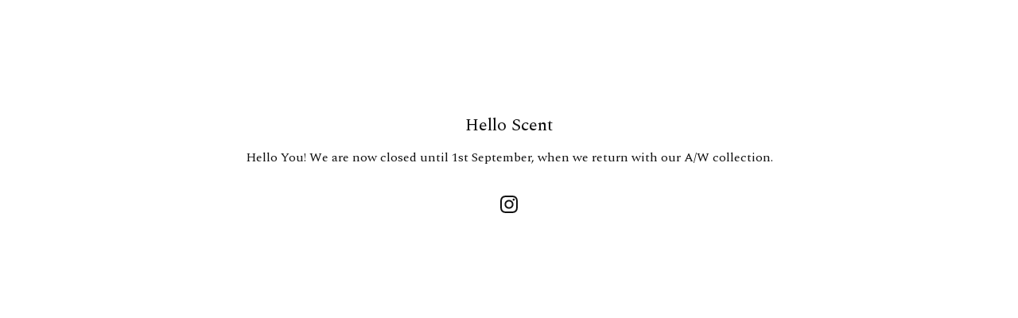

--- FILE ---
content_type: text/css; charset=utf-8
request_url: https://helloscent.bigcartel.com/theme_stylesheets/233402160/1748861652/theme.css
body_size: 9675
content:
/*! Flickity v2.0.2
http://flickity.metafizzy.co
---------------------------------------------- */


.flickity-enabled {
  position: relative;
}

.flickity-enabled:focus { outline: none; }

.flickity-viewport {
  overflow: hidden;
  position: relative;
  height: 100%;
}

.flickity-slider {
  position: absolute;
  width: 100%;
  height: 100%;
}

/* draggable */

.flickity-enabled.is-draggable {
  -webkit-tap-highlight-color: transparent;
          tap-highlight-color: transparent;
  -webkit-user-select: none;
     -moz-user-select: none;
      -ms-user-select: none;
          user-select: none;
}

.flickity-enabled.is-draggable .flickity-viewport {
  cursor: move;
  cursor: -webkit-grab;
  cursor: grab;
}

.flickity-enabled.is-draggable .flickity-viewport.is-pointer-down {
  cursor: -webkit-grabbing;
  cursor: grabbing;
}

/* ---- previous/next buttons ---- */

.flickity-prev-next-button {
  position: absolute;
  top: 50%;
  width: 44px;
  height: 44px;
  border: none;
  border-radius: 50%;
  background: white;
  background: hsla(0, 0%, 100%, 0.75);
  cursor: pointer;
  /* vertically center */
  -webkit-transform: translateY(-50%);
          transform: translateY(-50%);
}

.flickity-prev-next-button:hover { background: white; }

.flickity-prev-next-button:focus {
  outline: none;
  box-shadow: 0 0 0 5px #09F;
}

.flickity-prev-next-button:active {
  opacity: 0.6;
}

.flickity-prev-next-button.previous { left: 10px; }
.flickity-prev-next-button.next { right: 10px; }
/* right to left */
.flickity-rtl .flickity-prev-next-button.previous {
  left: auto;
  right: 10px;
}
.flickity-rtl .flickity-prev-next-button.next {
  right: auto;
  left: 10px;
}

.flickity-prev-next-button:disabled {
  opacity: 0.3;
  cursor: auto;
}

.flickity-prev-next-button svg {
  position: absolute;
  left: 20%;
  top: 20%;
  width: 60%;
  height: 60%;
}

.flickity-prev-next-button .arrow {
  fill: #333;
}

/* ---- page dots ---- */

.flickity-page-dots {
  position: absolute;
  width: 100%;
  bottom: -25px;
  padding: 0;
  margin: 0;
  list-style: none;
  text-align: center;
  line-height: 1;
}

.flickity-rtl .flickity-page-dots { direction: rtl; }

.flickity-page-dots .dot {
  display: inline-block;
  width: 10px;
  height: 10px;
  margin: 0 8px;
  background: #333;
  border-radius: 50%;
  opacity: 0.25;
  cursor: pointer;
}

.flickity-page-dots .dot.is-selected {
  opacity: 1;
}
/*! normalize.css v2.1.0 | MIT License | git.io/normalize */

/* ==========================================================================
   HTML5 display definitions
   ========================================================================== */

/**
 * Correct `block` display not defined in IE 8/9.
 */


article,
aside,
details,
figcaption,
figure,
footer,
header,
hgroup,
main,
nav,
section,
summary {
    display: block;
}

/**
 * Correct `inline-block` display not defined in IE 8/9.
 */

audio,
canvas,
video {
    display: inline-block;
}

/**
 * Prevent modern browsers from displaying `audio` without controls.
 * Remove excess height in iOS 5 devices.
 */

audio:not([controls]) {
    display: none;
    height: 0;
}

/**
 * Address styling not present in IE 8/9.
 */

[hidden] {
    display: none;
}

/* ==========================================================================
   Base
   ========================================================================== */

/**
 * 1. Set default font family to sans-serif.
 * 2. Prevent iOS text size adjust after orientation change, without disabling
 *    user zoom.
 */

html {
    font-family: sans-serif; /* 1 */
    -webkit-text-size-adjust: 100%; /* 2 */
    -ms-text-size-adjust: 100%; /* 2 */
}

/**
 * Remove default margin.
 */

body {
    margin: 0;
}

/* ==========================================================================
   Typography
   ========================================================================== */

/**
 * Address variable `h1` font-size and margin within `section` and `article`
 * contexts in Firefox 4+, Safari 5, and Chrome.
 */

h1 {
    font-size: 2em;
    margin: 0.67em 0;
}

/**
 * Address styling not present in IE 8/9, Safari 5, and Chrome.
 */

abbr[title] {
    border-bottom: 1px dotted;
}

/**
 * Address style set to `bolder` in Firefox 4+, Safari 5, and Chrome.
 */

b,
strong {
    font-weight: bold;
}

/**
 * Address styling not present in Safari 5 and Chrome.
 */

dfn {
    font-style: italic;
}

/**
 * Address differences between Firefox and other browsers.
 */

hr {
    -moz-box-sizing: content-box;
    box-sizing: content-box;
    height: 0;
}

/**
 * Address styling not present in IE 8/9.
 */

mark {
    background: #ff0;
    color: #000;
}

/**
 * Correct font family set oddly in Safari 5 and Chrome.
 */

code,
kbd,
pre,
samp {
    font-family: monospace, serif;
    font-size: 1em;
}

/**
 * Improve readability of pre-formatted text in all browsers.
 */

pre {
    white-space: pre-wrap;
}

/**
 * Set consistent quote types.
 */

q {
    quotes: "\201C" "\201D" "\2018" "\2019";
}

/**
 * Address inconsistent and variable font size in all browsers.
 */

small {
    font-size: 80%;
}

/**
 * Prevent `sub` and `sup` affecting `line-height` in all browsers.
 */

sub,
sup {
    font-size: 75%;
    line-height: 0;
    position: relative;
    vertical-align: baseline;
}

sup {
    top: -0.5em;
}

sub {
    bottom: -0.25em;
}

/* ==========================================================================
   Embedded content
   ========================================================================== */

/**
 * Remove border when inside `a` element in IE 8/9.
 */

img {
    border: 0;
}

/**
 * Correct overflow displayed oddly in IE 9.
 */

svg:not(:root) {
    overflow: hidden;
}

/* ==========================================================================
   Figures
   ========================================================================== */

/**
 * Address margin not present in IE 8/9 and Safari 5.
 */

figure {
    margin: 0;
}

/* ==========================================================================
   Forms
   ========================================================================== */

/**
 * Define consistent border, margin, and padding.
 */

fieldset {
    border: 1px solid #c0c0c0;
    margin: 0 2px;
    padding: 0.35em 0.625em 0.75em;
}

/**
 * 1. Correct `color` not being inherited in IE 8/9.
 * 2. Remove padding so people aren't caught out if they zero out fieldsets.
 */

legend {
    border: 0; /* 1 */
    padding: 0; /* 2 */
}

/**
 * 1. Correct font family not being inherited in all browsers.
 * 2. Correct font size not being inherited in all browsers.
 * 3. Address margins set differently in Firefox 4+, Safari 5, and Chrome.
 */

button,
input,
select,
textarea {
    font-family: inherit; /* 1 */
    font-size: 100%; /* 2 */
    margin: 0; /* 3 */
}

/**
 * Address Firefox 4+ setting `line-height` on `input` using `!important` in
 * the UA stylesheet.
 */

button,
input {
    line-height: normal;
}

/**
 * Address inconsistent `text-transform` inheritance for `button` and `select`.
 * All other form control elements do not inherit `text-transform` values.
 * Correct `button` style inheritance in Chrome, Safari 5+, and IE 8+.
 * Correct `select` style inheritance in Firefox 4+ and Opera.
 */

button,
select {
    text-transform: none;
}

/**
 * 1. Avoid the WebKit bug in Android 4.0.* where (2) destroys native `audio`
 *    and `video` controls.
 * 2. Correct inability to style clickable `input` types in iOS.
 * 3. Improve usability and consistency of cursor style between image-type
 *    `input` and others.
 */

button,
html input[type="button"], /* 1 */
input[type="reset"],
input[type="submit"] {
    -webkit-appearance: button; /* 2 */
    cursor: pointer; /* 3 */
}

/**
 * Re-set default cursor for disabled elements.
 */

button[disabled],
html input[disabled] {
    cursor: default;
}

/**
 * 1. Address box sizing set to `content-box` in IE 8/9.
 * 2. Remove excess padding in IE 8/9.
 */

input[type="checkbox"],
input[type="radio"] {
    box-sizing: border-box; /* 1 */
    padding: 0; /* 2 */
}

/**
 * 1. Address `appearance` set to `searchfield` in Safari 5 and Chrome.
 * 2. Address `box-sizing` set to `border-box` in Safari 5 and Chrome
 *    (include `-moz` to future-proof).
 */

input[type="search"] {
    -webkit-appearance: textfield; /* 1 */
    -moz-box-sizing: content-box;
    -webkit-box-sizing: content-box; /* 2 */
    box-sizing: content-box;
}

/**
 * Remove inner padding and search cancel button in Safari 5 and Chrome
 * on OS X.
 */

input[type="search"]::-webkit-search-cancel-button,
input[type="search"]::-webkit-search-decoration {
    -webkit-appearance: none;
}

/**
 * Remove inner padding and border in Firefox 4+.
 */

button::-moz-focus-inner,
input::-moz-focus-inner {
    border: 0;
    padding: 0;
}

/**
 * 1. Remove default vertical scrollbar in IE 8/9.
 * 2. Improve readability and alignment in all browsers.
 */

textarea {
    overflow: auto; /* 1 */
    vertical-align: top; /* 2 */
}

/* ==========================================================================
   Tables
   ========================================================================== */

/**
 * Remove most spacing between table cells.
 */

table {
    border-collapse: collapse;
    border-spacing: 0;
}
* {
  box-sizing: border-box;
}

html {
  min-height: 100%;
  position: relative;
}

body {
  background-color: #FFFFFF;
  color: #111111;
  font-family: "Spectral", serif;
  font-size: 16px;
  line-height: 1;
  padding-top: 220px;
}
body.overlay-open {
  overflow: auto !important;
  overflow-x: hidden !important;
  padding-right: 0 !important;
}
@media screen and (max-width: 800px) {
  body {
    padding-top: 120px;
  }
}
@media screen and (max-width: 668px) {
  body {
    padding-top: 100px;
  }
}
body.standalone-page {
  color: #111111;
  padding: 140px 60px;
  text-align: center;
}
@media screen and (max-width: 800px) {
  body.standalone-page {
    padding: 80px 20px;
  }
}
body.standalone-page h1 {
  font-size: 22px;
  line-height: 1.6em;
  text-align: center;
}
body.standalone-page .maintenance-text {
  margin-top: 15px;
}
body.standalone-page .maintenance-icons {
  display: block;
  margin: 40px 0 0;
  padding: 0;
}
body.standalone-page .maintenance-icons li {
  display: inline-block;
}
body.standalone-page .maintenance-icons li a {
  display: block;
  padding: 0 15px;
}
@media screen and (max-width: 668px) {
  body.standalone-page .maintenance-icons li a {
    padding: 0 6px;
  }
}
body.standalone-page .maintenance-icons li a svg {
  transition: opacity 0.2s linear;
  fill: #111111;
  height: 22px;
  width: 22px;
}
@media screen and (max-width: 668px) {
  body.standalone-page .maintenance-icons li a svg {
    height: 18px;
    width: 18px;
  }
}
body.standalone-page .maintenance-icons li a:hover svg {
  opacity: 0.6;
}

a, a:visited {
  color: #111111;
  text-decoration: none;
}

h1, h2, h3, h4, h5, h6 {
  font-weight: normal;
  margin: 0;
  padding: 0;
  text-align: left;
}

.errors {
  color: #b52833;
  font-size: 16px;
  line-height: 24px;
  list-style: none;
  margin: 0 0 40px;
  padding: 0;
  text-align: center;
}

.wrapper {
  margin: 0 auto;
  padding: 0 7%;
  position: relative;
  width: 100%;
}
.wrapper:after {
  content: "";
  display: table;
  clear: both;
}

header {
  background: #FFFFFF;
  -webkit-transition: height 0.4s;
  transition: height 0.4s;
  height: 220px;
  position: fixed;
  top: 0;
  width: 100%;
  z-index: 4;
}
header.smaller {
  height: 100px;
}
@media screen and (max-width: 800px) {
  header {
    height: 120px;
  }
}
@media screen and (max-width: 668px) {
  header {
    height: 100px;
    position: absolute;
  }
}
header .wrapper {
  display: -webkit-flex;
  display: -ms-flexbox;
  display: flex;
  -ms-flex-align: center;
  -webkit-align-items: center;
  align-items: center;
  -ms-flex-pack: justify;
  -webkit-justify-content: space-between;
  justify-content: space-between;
  height: 100%;
  position: relative;
  z-index: 5;
}
@media screen and (max-width: 800px) {
  header .wrapper {
    height: 100%;
  }
}
@media screen and (max-width: 668px) {
  header .wrapper {
    height: 100%;
  }
}
header .header-nav {
  -webkit-flex: 1;
  -ms-flex: 1;
  flex: 1;
  display: -webkit-flex;
  display: -ms-flexbox;
  display: flex;
  -ms-flex-align: center;
  -webkit-align-items: center;
  align-items: center;
  -ms-flex-pack: start;
  -webkit-justify-content: flex-start;
  justify-content: flex-start;
  font-size: 18px;
  max-width: 33%;
  text-align: left;
}
header .header-nav .open-menu {
  cursor: pointer;
}
header .header-nav .open-menu svg {
  fill: #111111;
  height: 24px;
  width: 24px;
}
header .header-nav .menu-bars {
  display: -webkit-flex;
  display: -ms-flexbox;
  display: flex;
  -ms-flex-align: center;
  -webkit-align-items: center;
  align-items: center;
  -ms-flex-pack: center;
  -webkit-justify-content: center;
  justify-content: center;
  background: none;
  color: #111111;
  padding: 0;
  font-size: 30px;
  height: 36px;
  line-height: 1em;
  margin-right: 20px;
  position: relative;
  width: 36px;
}
header .header-nav .category-nav-title {
  margin-right: 8px;
}
@media screen and (max-width: 800px) {
  header .header-nav .category-nav-title {
    display: none;
  }
}
header .header-nav .category-nav {
  -webkit-transform: translateZ(0);
  transform: translateZ(0);
  cursor: pointer;
  position: relative;
  width: auto;
  z-index: 3;
}
@media screen and (max-width: 800px) {
  header .header-nav .category-nav {
    display: none;
    font-size: 18px;
  }
}
@media screen and (max-width: 668px) {
  header .header-nav .category-nav {
    font-size: 16px;
    max-width: 100%;
  }
}
header .header-nav .category-nav .category-nav-page {
  color: #111111;
  display: inline-block;
}
header .header-nav .category-nav .category-nav-arrow {
  transition: opacity 0.2s linear;
  display: inline-block;
  fill: #111111;
  height: 11px;
  margin-left: 2px;
  width: 15px;
}
header .header-nav .category-nav .category-dropdown {
  background: #FFFFFF;
  transition: opacity 0.2s linear;
  -webkit-border-radius: 4px;
  border-radius: 4px;
  border: 1px solid #111111;
  left: -23px;
  margin: 0 auto;
  min-width: 250px;
  opacity: 0;
  overflow-y: scroll;
  padding: 15px;
  position: absolute;
  text-align: left;
  visibility: hidden;
  max-height: 500px;
  z-index: 3;
  top: calc(100% + 10px);
  scrollbar-width: thin;
  scrollbar-color: #111111 transparent;
  scrollbar-gutter: stable;
}
header .header-nav .category-nav .category-dropdown::-webkit-scrollbar {
  height: 0.375rem;
  width: 0.75rem;
}
header .header-nav .category-nav .category-dropdown::-webkit-scrollbar-track {
  background-color: transparent;
}
header .header-nav .category-nav .category-dropdown::-webkit-scrollbar-thumb {
  border-radius: 0.375rem;
  border: 3px solid transparent;
  background-color: #111111;
  background-clip: content-box;
}
header .header-nav .category-nav .category-dropdown .category-dropdown-background {
  opacity: 1;
  -webkit-border-radius: 4px;
  border-radius: 4px;
  height: 100%;
  left: 0;
  position: absolute;
  right: 0;
  top: 0;
  width: 100%;
  z-index: 3;
}
header .header-nav .category-nav .category-dropdown .dropdown-list {
  list-style: none;
  margin: 0;
  padding: 0;
  position: relative;
  z-index: 4;
}
header .header-nav .category-nav .category-dropdown .dropdown-list li {
  display: block;
}
header .header-nav .category-nav .category-dropdown .dropdown-list li a {
  color: #111111;
  display: block;
  font-size: 15px;
  padding: 10px;
}
header .header-nav .category-nav .category-dropdown .dropdown-list li a:hover {
  color: #111111;
  text-decoration: underline;
}
header .header-nav .category-nav.dropdown-open .category-dropdown {
  display: inline-block;
  opacity: 1;
  visibility: visible;
}
header .header-nav .navigation-page-title, header .header-nav .category-nav-title {
  display: inline-block;
  font-size: 18px;
  position: relative;
}
@media screen and (max-width: 800px) {
  header .header-nav .navigation-page-title, header .header-nav .category-nav-title {
    display: none;
  }
}
header .header-nav .dropdown-section {
  display: inline-block;
  position: relative;
}
header .header-nav .open-categories {
  color: #111111;
  padding: 10px 0;
}
header .header-nav .open-categories svg {
  -webkit-transition: 250ms linear all;
  transition: 250ms linear all;
  fill: #111111;
  height: 11px;
  margin-left: 5px;
  position: relative;
  width: 15px;
}
header .header-nav .open-categories svg.hover {
  -webkit-transform: rotate(-180deg);
  transform: rotate(-180deg);
}
header .store-name {
  -webkit-flex: 2;
  -ms-flex: 2;
  flex: 2;
  -webkit-transform: translateZ(0);
  transform: translateZ(0);
  color: #111111;
  display: inline-block;
  font-size: 22px;
  height: 100%;
  max-width: 33%;
  text-align: center;
}
header .store-name.image {
  height: calc(220px / 2.8);
}
@media screen and (max-width: 800px) {
  header .store-name.image {
    height: calc(120px / 2);
  }
}
@media screen and (max-width: 668px) {
  header .store-name.image {
    height: calc(100px / 2);
  }
}
header .store-name.image .store-link {
  height: 100%;
}
header .store-name.image img {
  display: block;
  height: auto;
  margin: 0 auto;
  max-height: 100%;
  max-width: 100%;
  width: auto;
}
@media screen and (max-width: 800px) {
  header .store-name.image img {
    float: right;
    margin: 0;
  }
}
@media screen and (max-width: 800px) {
  header .store-name {
    max-width: 66.66%;
    text-align: right;
  }
}
header .store-name .store-link {
  -webkit-transform: translateY(-50%);
  transform: translateY(-50%);
  position: relative;
  top: 50%;
  color: #111111;
  display: inline-block;
  line-height: 1.2em;
}
header .cart-link {
  -webkit-flex: 3;
  -ms-flex: 3;
  flex: 3;
  display: inline-block;
  max-width: 33%;
  position: relative;
  text-align: right;
}
header .cart-link .cart-num-items {
  font-size: 11px;
  top: 4px;
  width: 30px;
  height: 30px;
  display: inline-block;
  text-align: center;
  line-height: 30px;
  z-index: 10;
  position: absolute;
  right: 0;
}
header .cart-link svg {
  fill: #111111;
  height: 30px;
  width: 30px;
}
@media screen and (max-width: 800px) {
  header .cart-link {
    display: none;
  }
}

.category-nav-heading {
  background: none;
  padding: 0;
}

.content {
  padding: 40px 0 calc(11% + 80px);
}
@media screen and (max-width: 800px) {
  .content {
    padding-top: 40px;
  }
}
@media screen and (max-width: 668px) {
  .content {
    padding-top: 20px;
  }
}
.content h1 {
  margin-bottom: 60px;
  text-align: center;
}
.content.product .wrapper {
  max-width: 1200px;
}
.content.custom .wrapper {
  max-width: calc(800px + 7%);
}
.content.custom h1 {
  display: none;
}
@media screen and (max-width: 800px) {
  .content.custom h1 {
    display: block;
  }
}
.content.custom .custom-page-content {
  color: #111111;
  font-family: "Spectral", serif;
  font-size: 18px;
  line-height: 32px;
}
@media screen and (max-width: 668px) {
  .content.custom .custom-page-content {
    font-size: 14px;
    line-height: 24px;
  }
}
.content.custom a[href] {
  transition: opacity 0.2s linear;
  text-decoration: underline;
}
.content.custom a[href]:hover {
  opacity: 0.6;
}
.content.custom img, .content.custom iframe {
  display: block;
  max-width: 100%;
}
.content.custom ol, .content.custom ul {
  margin: 1em 0;
  padding: 0;
}
.content.custom ul {
  list-style: disc;
  list-style-position: inside;
}
.content.custom ol {
  list-style: decimal;
  list-style-position: inside;
}
.content.page-contact h1 {
  display: none;
}
@media screen and (max-width: 800px) {
  .content.page-contact h1 {
    display: block;
  }
}
.content.page-contact .wrapper {
  max-width: calc(680px + 7%);
}
.content.page-cart .wrapper {
  max-width: calc(880px + 7%);
}
.content .cart-header {
  display: none;
}
@media screen and (max-width: 800px) {
  .content .cart-header {
    display: block;
  }
}
.content .cart-header.cart-empty-title {
  display: block;
}

.select {
  -webkit-border-radius: 4px;
  border-radius: 4px;
  border: 1px solid #111111;
  color: #111111;
  font-family: "Spectral", serif;
  height: 60px;
  margin-bottom: 20px;
  max-width: 300px;
  padding: 0;
  position: relative;
  width: 100%;
}
.select select {
  appearance: none;
  background: none;
  border: 0;
  color: #111111;
  font-family: "Spectral", serif;
  font-size: 16px;
  height: 100%;
  line-height: 2em;
  padding: 0 50px 0 20px;
  position: relative;
  width: 100%;
  z-index: 2;
}
.select select option {
  background-color: #FFF;
  color: #000;
}
.select select option:disabled {
  color: graytext;
}
.select select:focus {
  box-shadow: none;
}
.select select::-ms-expand {
  display: none;
}
.select svg {
  transition: fill 0.2s linear;
  fill: #111111;
  height: 8px;
  margin-top: -2px;
  position: absolute;
  right: 20px;
  top: 50%;
  width: 13px;
  z-index: 1;
}
.select:hover {
  color: #111111;
  border-color: #111111;
}
.select:hover select {
  color: #111111;
}
.select:hover select option:disabled {
  color: graytext;
}
.select:hover svg {
  fill: #111111;
}

button, a.button {
  -webkit-border-radius: 4px;
  border-radius: 4px;
  -webkit-transform: translateZ(0);
  transform: translateZ(0);
  border: 0px;
  background: #111111;
  color: #FFFFFF;
  display: block;
  max-width: 300px;
  padding: 20px;
  transition: opacity 0.2s linear;
  width: 100%;
}
button.minimal-button, a.button.minimal-button {
  background: none;
  color: #111111;
  border: none;
  font-size: 14px;
  padding: 0;
}
button.minimal-button:not(:disabled):hover, button.minimal-button:not(:disabled):active, button.minimal-button:not(:disabled):focus, a.button.minimal-button:not(:disabled):hover, a.button.minimal-button:not(:disabled):active, a.button.minimal-button:not(:disabled):focus {
  text-decoration: underline;
}
button:not(:disabled):hover, button:not(:disabled):active, button:not(:disabled):focus, a.button:not(:disabled):hover, a.button:not(:disabled):active, a.button:not(:disabled):focus {
  opacity: 0.8;
}
button:disabled, button.disabled, a.button:disabled, a.button.disabled {
  cursor: not-allowed;
  opacity: 0.3;
}

input, textarea {
  appearance: none;
  -webkit-border-radius: 4px;
  border-radius: 4px;
  background: #FFFFFF;
  border: 1px solid #111111;
  color: #111111;
  font-family: "Spectral", serif;
  font-size: 16px;
  max-width: 100%;
  padding: 14px;
}

.overlay {
  overflow-y: auto !important;
  -webkit-transition: opacity 0.3s, visibility 0.3s;
  transition: opacity 0.3s, visibility 0.3s;
  height: 100%;
  left: 0;
  opacity: 0;
  position: fixed;
  text-align: left;
  top: 0;
  visibility: hidden;
  width: 100%;
  z-index: 4;
}
.overlay.open {
  opacity: 1;
  visibility: visible;
}
.overlay .overlay-background {
  opacity: 0.97;
  background: #FFFFFF;
  bottom: 0;
  left: 0;
  position: absolute;
  right: 0;
  top: 0;
  z-index: 5;
}
.overlay .wrapper {
  height: 100%;
  margin: 0 auto;
  overflow-y: scroll;
  padding-bottom: 140px;
  position: relative;
}
.overlay .close-container {
  display: -webkit-flex;
  display: -ms-flexbox;
  display: flex;
  -ms-flex-align: center;
  -webkit-align-items: center;
  align-items: center;
  -ms-flex-pack: start;
  -webkit-justify-content: flex-start;
  justify-content: flex-start;
  height: 220px;
}
.overlay .close-container.smaller {
  height: 100px;
}
@media screen and (max-width: 800px) {
  .overlay .close-container {
    height: 120px;
  }
}
@media screen and (max-width: 668px) {
  .overlay .close-container {
    height: 100px;
  }
}
.overlay .close-overlay {
  display: -webkit-flex;
  display: -ms-flexbox;
  display: flex;
  -ms-flex-align: center;
  -webkit-align-items: center;
  align-items: center;
  -ms-flex-pack: center;
  -webkit-justify-content: center;
  justify-content: center;
  background: none;
  height: 36px;
  line-height: 1em;
  padding: 0;
  width: 36px;
  z-index: 6;
}
.overlay .close-overlay svg {
  height: 18px;
  fill: #111111;
  width: 18px;
}
.overlay .overlay-navigation {
  margin: 0;
  max-width: 100%;
  padding: 0;
  position: relative;
  z-index: 6;
}
.overlay .overlay-navigation .page-list {
  margin: -10px 0 0 -5px;
  padding: 0;
}
@media screen and (max-width: 668px) {
  .overlay .overlay-navigation .page-list {
    margin-top: 20px;
  }
}
.overlay .overlay-navigation .page-list li {
  display: block;
}
.overlay .overlay-navigation .page-list li a {
  transition: color 0.2s linear;
  -webkit-transform: translateZ(0px);
  transform: translateZ(0px);
  color: #111111;
  display: inline-block;
  font-size: 32px;
  line-height: 60px;
  padding: 0 5px;
}
@media screen and (max-width: 800px) {
  .overlay .overlay-navigation .page-list li a {
    font-size: 22px;
    line-height: 44px;
  }
}
.overlay .overlay-navigation .page-list li a:hover {
  color: #111111;
  text-decoration: underline;
}
.overlay .social-icons {
  margin: 0 0 0 -5px;
  margin: 30px 0;
  padding: 0;
  position: relative;
  z-index: 6;
}
.overlay .social-icons li {
  display: inline-block;
  font-size: 0;
  margin-right: 20px;
}
.overlay .social-icons li a {
  color: #111111;
  display: block;
  padding: 5px;
}
.overlay .social-icons li a svg {
  transition: opacity 0.2s linear;
  fill: #111111;
  height: 20px;
  width: 20px;
}
.overlay .social-icons li a:hover svg {
  opacity: 0.6;
}
.overlay .bigcartel-credit {
  line-height: 1em;
  font-size: 15px;
  display: inline-flex;
  align-items: center;
  gap: 8px;
  outline-offset: 4px;
  padding: 2px 0;
  text-decoration: none;
  margin: 60px 0 60px 2px;
}
@media screen and (max-width: 668px) {
  .overlay .bigcartel-credit {
    margin: 50px 0;
  }
}
.overlay .bigcartel-credit:hover, .overlay .bigcartel-credit:focus {
  text-decoration: none;
}
.overlay .bigcartel-credit__text {
  position: relative;
}
.overlay .bigcartel-credit__lockup {
  display: block;
  fill: currentColor;
  padding-top: 1px;
  width: 86px;
}

.site-footer {
  display: -webkit-flex;
  display: -ms-flexbox;
  display: flex;
  -ms-flex-align: center;
  -webkit-align-items: center;
  align-items: center;
  bottom: 0;
  color: #FFFFFF;
  height: 60px;
  left: 0;
  opacity: 0;
  position: fixed;
  text-align: center;
  visibility: hidden;
  width: 100%;
  z-index: 3;
}
.site-footer:after {
  content: "";
  display: table;
  clear: both;
}
@media screen and (max-width: 800px) {
  .site-footer {
    opacity: 1;
    visibility: visible;
  }
}
.site-footer .background {
  background: #111111;
  height: 100%;
  left: 0;
  opacity: 0.9;
  position: absolute;
  top: 0;
  width: 100%;
}
.site-footer .left-side, .site-footer .right-side {
  -webkit-flex: 1;
  -ms-flex: 1;
  flex: 1;
  -webkit-flex-grow: 1;
  -ms-flex-positive: 1;
  flex-grow: 1;
  height: 60px;
  z-index: 4;
}
.site-footer .left-side a, .site-footer .right-side a {
  color: #FFFFFF;
}
.site-footer .left-side a {
  -webkit-transform: translateY(-50%);
  transform: translateY(-50%);
  position: relative;
  top: 50%;
  display: block;
  line-height: 60px;
}
.site-footer .right-side {
  position: relative;
}
.site-footer .right-side > a {
  -webkit-transform: translateY(-50%);
  transform: translateY(-50%);
  position: relative;
  top: 50%;
  display: block;
  line-height: 60px;
}
.site-footer .open-options svg {
  fill: #FFFFFF;
  height: 12px;
  left: 5px;
  position: relative;
  top: 1px;
  width: 12px;
}
.site-footer .cart-link {
  display: block;
  height: 60px;
  position: relative;
  text-align: center;
}
.site-footer .cart-link .cart-num-items {
  -webkit-transform: translateY(-50%) translateX(-50%);
  transform: translateY(-50%) translateX(-50%);
  display: inline-block;
  font-size: 11px;
  height: 30px;
  line-height: 30px;
  left: 50%;
  position: absolute;
  text-align: center;
  top: 34px;
  z-index: 10;
}
.site-footer .cart-link svg {
  -webkit-transform: translateY(-50%);
  transform: translateY(-50%);
  position: relative;
  top: 50%;
  fill: #FFFFFF;
  height: 30px;
  width: 30px;
}

.left-side + .right-side {
  border-left: 2px solid #111111;
  left: -1px;
}

.visually-hidden {
  border: 0;
  clip: rect(0 0 0 0);
  height: 1px;
  margin: -1px;
  overflow: hidden;
  padding: 0;
  position: absolute;
  width: 1px;
}
.page-home .wrapper {
  padding: 0 40px;
  max-width: 1280px;
  width: 100%;
}
@media screen and (max-width: 800px) {
  .page-home .wrapper {
    padding: 0;
  }
}

.home-welcome {
  -webkit-border-radius: 4px;
  border-radius: 4px;
  margin: 0 auto 40px;
}
.home-welcome .welcome-image {
  display: block;
  width: 100%;
}
.home-welcome .welcome-message {
  background: #EFEEE7;
  color: #756D5F;
  padding: 80px;
  text-align: center;
}
@media screen and (max-width: 668px) {
  .home-welcome .welcome-message {
    padding: 40px;
  }
}
.home-welcome .welcome-message h2.welcome-header {
  color: #756D5F;
  font-size: 22px;
  font-weight: normal;
  line-height: 38px;
  margin: 0 auto;
  max-width: 600px;
  padding: 0;
  text-align: center;
}
@media screen and (max-width: 668px) {
  .home-welcome .welcome-message h2.welcome-header {
    font-size: 18px;
    line-height: 28px;
  }
}
.home-welcome .welcome-message h2.welcome-header + .welcome-button {
  margin-top: 40px;
}
.home-welcome .welcome-message a.welcome-button {
  -webkit-border-radius: 4px;
  border-radius: 4px;
  background-color: #756D5F;
  color: #EFEEE7;
  display: inline-block;
  line-height: 22px;
  margin-left: auto;
  margin-right: auto;
  max-width: 600px;
  min-width: 300px;
  padding: 20px 60px;
  width: auto;
}
@media screen and (max-width: 668px) {
  .home-welcome .welcome-message a.welcome-button {
    max-width: 100%;
    min-width: 0;
    width: 100%;
  }
}

@media screen and (max-width: 800px) {
  .carousel-holder {
    padding: 0 7%;
  }
}

.carousel-main {
  padding-bottom: 50%;
  width: 100%;
}
@media screen and (max-width: 668px) {
  .carousel-main {
    padding-bottom: 0;
  }
}
.carousel-main .flickity-viewport {
  position: absolute;
  width: 100%;
}
.carousel-main .carousel-cell {
  background: #EFEEE7;
  font-size: 0;
  height: 100%;
  width: 100%;
}
.carousel-main .carousel-cell .category-name {
  float: left;
  height: 100%;
  position: relative;
  text-align: center;
  width: 50%;
}
@media screen and (max-width: 668px) {
  .carousel-main .carousel-cell .category-name {
    float: none;
    height: 35%;
    width: 100%;
  }
}
.carousel-main .carousel-cell .category-name .category-text {
  -webkit-transform: translateY(-50%);
  transform: translateY(-50%);
  position: relative;
  top: 50%;
  color: #756D5F;
  left: 0;
  padding: 0 20px;
  position: absolute;
  width: 100%;
}
.carousel-main .carousel-cell .category-title {
  font-size: 32px;
  line-height: 42px;
  margin-bottom: 30px;
}
@media screen and (max-width: 800px) {
  .carousel-main .carousel-cell .category-title {
    font-size: 22px;
    line-height: 26px;
    margin-bottom: 20px;
  }
}
.carousel-main .carousel-cell .category-subtitle {
  font-size: 18px;
}
@media screen and (max-width: 800px) {
  .carousel-main .carousel-cell .category-subtitle {
    font-size: 16px;
  }
}
.carousel-main .carousel-cell .category-image {
  background-position: center;
  background-size: cover;
  float: right;
  height: 100%;
  overflow: hidden;
  width: 50%;
}
@media screen and (max-width: 668px) {
  .carousel-main .carousel-cell .category-image {
    display: block;
    float: none;
    height: 65%;
    width: 100%;
  }
}

.carousel-nav {
  cursor: default !important;
  margin-top: 40px;
}
.carousel-nav .flickity-viewport {
  cursor: default !important;
}
.carousel-nav .flickity-slider {
  -webkit-transform: translateX(0) !important;
  transform: translateX(0) !important;
  left: 0 !important;
  text-align: center;
}
.carousel-nav .carousel-cell {
  -webkit-border-radius: 50%;
  border-radius: 50%;
  border: 1px solid transparent;
  color: #111111;
  cursor: pointer !important;
  display: inline-block;
  height: 40px;
  left: auto !important;
  line-height: 38px;
  margin: 0 6px;
  position: relative !important;
  text-align: center;
  width: 40px;
}
.carousel-nav .carousel-cell.is-nav-selected {
  border: 1px solid #111111;
}
.page-products .category-nav {
  -webkit-transform: translateX(-50%);
  transform: translateX(-50%);
  cursor: pointer;
  display: none;
  font-size: 22px;
  left: 50%;
  margin: 0 auto 40px;
  max-width: 600px;
  padding: 10px;
  position: relative;
  text-align: center;
  width: auto;
  z-index: 3;
}
@media screen and (max-width: 800px) {
  .page-products .category-nav {
    display: inline-block;
    font-size: 18px;
    width: 80%;
  }
}
@media screen and (max-width: 668px) {
  .page-products .category-nav {
    max-width: 100%;
    width: 100%;
  }
}
.page-products .category-nav button.category-nav-heading {
  padding: 10px;
}
.page-products .category-nav .category-nav-title {
  display: inline-block;
}
.page-products .category-nav .category-nav-page {
  color: #111111;
  display: inline-block;
}
.page-products .category-nav .category-nav-arrow {
  transition: fill 0.2s linear;
  display: inline-block;
  fill: #111111;
  height: 11px;
  margin-left: 2px;
  width: 15px;
}
.page-products .category-nav .category-dropdown {
  -webkit-border-radius: 0 0 4px 4px;
  border-radius: 0 0 4px 4px;
  -webkit-transform: translateX(-50%);
  transform: translateX(-50%);
  left: 50%;
  margin: 0 auto;
  min-width: 250px;
  opacity: 0;
  padding: 10px 0 20px 20px;
  position: absolute;
  text-align: left;
  visibility: hidden;
  z-index: 3;
}
.page-products .category-nav .category-dropdown .category-dropdown-background {
  opacity: 0.97;
  background: #FFFFFF;
  height: 100%;
  left: 0;
  position: absolute;
  right: 0;
  top: 0;
  width: 100%;
  z-index: 3;
}
@media screen and (max-width: 668px) {
  .page-products .category-nav .category-dropdown {
    width: 90%;
  }
}
.page-products .category-nav .category-dropdown .dropdown-list {
  list-style: none;
  margin: 0;
  padding: 0;
  position: relative;
  z-index: 4;
}
.page-products .category-nav .category-dropdown li {
  display: block;
}
.page-products .category-nav .category-dropdown li a {
  color: #111111;
  display: block;
  font-size: 14px;
  padding: 8px 2px;
}
.page-products .category-nav .category-dropdown li a:hover, .page-products .category-nav .category-dropdown li a:focus {
  color: #111111;
}
.page-products .category-nav.dropdown-open .category-dropdown {
  display: inline-block;
  opacity: 1;
  visibility: visible;
}

.product-list {
  display: -webkit-flex;
  display: -ms-flexbox;
  display: flex;
  -webkit-flex-wrap: wrap;
  -ms-flex-wrap: wrap;
  flex-wrap: wrap;
  -webkit-flex: flex-grow;
  -ms-flex: flex-grow;
  flex: flex-grow;
  -webkit-flex-direction: row;
  -ms-flex-direction: row;
  flex-direction: row;
  -ms-flex-pack: distribute;
  -webkit-justify-content: space-around;
  justify-content: space-around;
  list-style: none;
  margin: 0 -5.5%;
  padding: 0;
}
@media screen and (max-width: 668px) {
  .product-list {
    margin: 0;
  }
}
.product-list .product {
  display: -webkit-flex;
  display: -ms-flexbox;
  display: flex;
  -webkit-align-self: center;
  -ms-flex-item-align: center;
  align-self: center;
  padding: 0 3.5% calc(5% + 80px);
  text-align:  left ;
  width: 33%;
}
@media screen and (max-width: 800px) {
  .product-list .product {
    padding-bottom: 60px;
    width: 50%;
  }
}
@media screen and (max-width: 668px) {
  .product-list .product {
    padding-bottom: 40px;
    width: 100%;
  }
}
.product-list .product .product-link {
  color: #111111;
  display: block;
  width: 100%;
}
.product-list .product .product-link:hover, .product-list .product .product-link:focus {
  opacity: 0.8;
}
@media screen and (max-width: 668px) {
  .product-list .product .product-link {
    padding: 0;
  }
}
.product-list .product .product-link .product-image {
  display: block;
  margin-bottom: 30px;
  width: 100%;
}
@media screen and (max-width: 800px) {
  .product-list .product .product-link .product-image {
    margin-bottom: 10px;
  }
}
.product-list .product .product-link .product-info {
  -webkit-transform: translateZ(0);
  transform: translateZ(0);
  padding: 0;
}
.product-list .product .product-link .product-info .product-name {
  color: #111111;
  font-size: 22px;
  line-height: 26px;
  margin-bottom: 9px;
}
@media screen and (max-width: 800px) {
  .product-list .product .product-link .product-info .product-name {
    font-size: 18px;
  }
}
@media screen and (max-width: 668px) {
  .product-list .product .product-link .product-info .product-name {
    margin-bottom: 7px;
  }
}
.product-list .product .product-link .product-info .product-price-status {
  color: #111111;
  font-family: "Spectral", serif;
  font-size: 14px;
  line-height: 17px;
}
.product-list .product.sold .product-link {
  opacity: 0.8;
}
.product-list .product.sold .product-link .product-price {
  text-decoration: line-through;
}
.product-list .product.sold .product-link:hover, .product-list .product.sold .product-link:focus {
  opacity: 0.8;
}

.no-products-message {
  text-align: center;
}

.pagination {
  font-family: "Spectral", serif;
  font-size: 14px;
  margin: 0 auto;
  max-width: 700px;
  overflow-x: auto;
  padding-bottom: 20px;
  text-align: center;
  white-space: nowrap;
  width: 100%;
  -webkit-overflow-scrolling: touch;
}
.pagination a, .pagination span {
  -webkit-border-radius: 50%;
  border-radius: 50%;
  border: 1px solid transparent;
  color: #111111;
  display: inline-block;
  height: 40px;
  line-height: 38px;
  margin: 0 6px;
  text-align: center;
  width: 40px;
}
.pagination a.previous, .pagination a.next, .pagination span.previous, .pagination span.next {
  border: none;
  padding: 0 10px;
}
.pagination a.previous svg, .pagination a.next svg, .pagination span.previous svg, .pagination span.next svg {
  fill: #111111;
  height: 11px;
  position: relative;
  top: 0;
  width: 15px;
}
.pagination a.previous svg, .pagination span.previous svg {
  -webkit-transform: rotate(90deg);
  transform: rotate(90deg);
}
.pagination a.next svg, .pagination span.next svg {
  -webkit-transform: rotate(-90deg);
  transform: rotate(-90deg);
}
.pagination a.current, .pagination span.current {
  border: 1px solid #111111;
}
.pagination a.disabled, .pagination span.disabled {
  display: none;
}

.fade-in {
  opacity: 0;
  -webkit-animation: fadeIn 800ms normal forwards ease-in-out;
  animation: fadeIn 800ms normal forwards ease-in-out;
}

@-webkit-keyframes fadeIn {
  0% {
    opacity: 0;
  }
  100% {
    opacity: 1;
  }
}
@keyframes fadeIn {
  0% {
    opacity: 0;
  }
  100% {
    opacity: 1;
  }
}
.product-heading, .product-details {
  float: left;
  max-width: 600px;
  padding-right: 60px;
  width: 40%;
}
@media screen and (max-width: 945px) {
  .product-heading, .product-details {
    padding-right: 40px;
    width: 50%;
  }
}
@media screen and (max-width: 800px) {
  .product-heading, .product-details {
    padding-right: 40px;
    max-width: 100%;
    width: 48%;
  }
}
@media screen and (max-width: 668px) {
  .product-heading, .product-details {
    float: none;
    max-width: 100%;
    padding-right: 0;
    width: 100%;
  }
}

h1.product-title {
  font-size: 32px;
  line-height: 42px;
  margin-bottom: 13px;
  text-align: left;
}
@media screen and (max-width: 800px) {
  h1.product-title {
    font-size: 22px;
    line-height: 26px;
    margin-bottom: 10px;
  }
}

.product-subtitle {
  color: #111111;
  font-family: "Spectral", serif;
  font-size: 18px;
  margin-bottom: 50px;
}
.product-subtitle.sold .product-price {
  text-decoration: line-through;
}
@media screen and (max-width: 800px) {
  .product-subtitle {
    font-size: 14px;
    margin-bottom: 40px;
  }
}
@media screen and (max-width: 668px) {
  .product-subtitle {
    margin-bottom: 20px;
  }
}

.product-details {
  clear: left;
}

.product-form {
  margin-bottom: 40px;
}
.product-form .option-select {
  margin-bottom: 20px;
}
@media screen and (max-width: 800px) {
  .product-form .option-select {
    max-width: 100%;
  }
}
.product-form .add-to-cart-button {
  max-width: 300px;
}
@media screen and (max-width: 668px) {
  .product-form .add-to-cart-button {
    max-width: 100%;
  }
}
.product-form .reset-selection-button-container {
  max-width: 300px;
  text-align: center;
  width: 100%;
}
@media screen and (max-width: 668px) {
  .product-form .reset-selection-button-container {
    max-width: 100%;
  }
}
.product-form button.reset-selection-button {
  display: none;
  height: auto;
  max-width: 100%;
  line-height: normal;
  margin: 20px auto 0;
  padding: 4px;
  width: auto;
}

.product-description {
  color: #111111;
  font-family: "Spectral", serif;
  line-height: 1.5em;
}
.product-description p {
  margin: 0 0 1em;
}
.product-description a[href] {
  transition: opacity 0.2s linear;
  text-decoration: underline;
}
.product-description a[href]:hover {
  opacity: 0.6;
}
.product-description img, .product-description iframe {
  display: block;
  max-width: 100%;
}
.product-description ol, .product-description ul {
  margin: 1em 0;
  padding: 0;
}
.product-description ul {
  list-style: disc;
  list-style-position: inside;
}
.product-description ol {
  list-style: decimal;
  list-style-position: inside;
}

.product-images {
  float: right;
  max-width: 1000px;
  width: 60%;
}
@media screen and (max-width: 1200px) {
  .product-images {
    max-width: 55%;
  }
}
@media screen and (max-width: 945px) {
  .product-images {
    max-width: 50%;
  }
}
@media screen and (max-width: 800px) {
  .product-images {
    max-width: 48%;
  }
}
@media screen and (max-width: 668px) {
  .product-images {
    float: none;
    margin-bottom: 35px;
    max-width: 100%;
    width: 100%;
  }
}
.product-images .product-image {
  display: block;
  margin-bottom: 2px;
  width: 100%;
}

#instant-checkout-button {
  width: 100%;
  max-width: 300px;
  margin-top: 12px;
}
@media screen and (max-width: 668px) {
  #instant-checkout-button {
    max-width: 100%;
  }
}
.cart-form {
  margin: 0 auto;
  width: 100%;
}
.cart-form:after {
  content: "";
  display: table;
  clear: both;
}

.cart-items {
  list-style: none;
  margin: 0 0 40px;
  padding: 0;
  width: 100%;
}
.cart-items .cart-item {
  font-size: 16px;
  height: 220px;
  line-height: 15px;
  padding: 20px 0;
  position: relative;
}
.cart-items .cart-item:after {
  content: "";
  display: table;
  clear: both;
}
@media screen and (max-width: 668px) {
  .cart-items .cart-item {
    height: auto;
    padding: 30px 0;
  }
}
.cart-items .cart-item:after {
  opacity: 0.1;
  background: #111111;
  bottom: 0;
  content: "";
  display: block;
  height: 1px;
  position: absolute;
  width: 100%;
}
.cart-items .item-image-details {
  -webkit-transform: translateY(-50%);
  transform: translateY(-50%);
  position: relative;
  top: 50%;
  height: 180px;
  max-width: 65%;
  float: left;
  width: 100%;
}
.cart-items .item-image-details:after {
  content: "";
  display: table;
  clear: both;
}
@media screen and (max-width: 800px) {
  .cart-items .item-image-details {
    max-width: 70%;
  }
}
@media screen and (max-width: 668px) {
  .cart-items .item-image-details {
    -webkit-transform: none;
    transform: none;
    float: none;
    max-width: 100%;
    top: auto;
  }
}
.cart-items .item-image {
  background-position: 50%;
  background-repeat: no-repeat;
  background-size: contain;
  float: left;
  height: 100%;
  max-width: 140px;
  text-align: center;
  width: 100%;
}
@media screen and (max-width: 668px) {
  .cart-items .item-image {
    background-size: cover;
  }
}
.cart-items .item-details {
  -webkit-transform: translateY(-50%);
  transform: translateY(-50%);
  position: relative;
  top: 50%;
  float: left;
  font-family: "Spectral", serif;
  max-width: calc(100% - 140px);
  padding: 0 30px;
  width: 100%;
}
@media screen and (max-width: 668px) {
  .cart-items .item-details {
    padding: 0 20px;
  }
}
.cart-items .item-product-link {
  color: #111111;
  display: block;
  font-size: 22px;
}
@media screen and (max-width: 800px) {
  .cart-items .item-product-link {
    font-size: 20px;
  }
}
.cart-items .item-details-name {
  line-height: 26px;
}
@media screen and (max-width: 668px) {
  .cart-items .item-details-name {
    font-size: 16px;
    line-height: 20px;
  }
}
.cart-items .item-details-option {
  color: #111111;
  display: block;
  font-family: "Spectral", serif;
  font-size: 14px;
  line-height: 17px;
  margin-top: 6px;
}
.cart-items .item-details-price {
  color: #111111;
  display: none;
  font-family: "Spectral", serif;
  font-size: 14px;
  line-height: 17px;
  margin-top: 6px;
}
@media screen and (max-width: 800px) {
  .cart-items .item-details-price {
    display: block;
  }
}
.cart-items .item-quantity-holder {
  -webkit-transform: translateY(-50%);
  transform: translateY(-50%);
  position: relative;
  top: 50%;
  float: left;
  padding-right: 20px;
}
.cart-items .item-quantity-holder:after {
  content: "";
  display: table;
  clear: both;
}
@media screen and (max-width: 800px) {
  .cart-items .item-quantity-holder {
    float: right;
    padding: 0;
  }
}
@media screen and (max-width: 668px) {
  .cart-items .item-quantity-holder {
    -webkit-transform: none;
    transform: none;
    clear: both;
    float: none;
    padding-top: 18px;
    width: 140px;
  }
}
.cart-items .item-quantity-holder button {
  -webkit-border-radius: 3ex;
  border-radius: 3ex;
  -webkit-transform: translateZ(0px);
  transform: translateZ(0px);
  background: none;
  border: 1px solid #111111;
  color: #111111;
  float: left;
  height: 40px;
  line-height: normal;
  padding: 0;
  width: 40px;
}
@media screen and (max-width: 668px) {
  .cart-items .item-quantity-holder button.increase-qty-button {
    float: right;
  }
}
@media screen and (max-width: 668px) {
  .cart-items .item-quantity-holder button {
    height: 38px;
    width: 38px;
  }
}
.cart-items .item-quantity-holder button svg {
  fill: #111111;
  height: 20px;
  position: relative;
  top: 1px;
  width: 20px;
}
@media screen and (max-width: 668px) {
  .cart-items .item-quantity-holder button svg {
    height: 18px;
    width: 18px;
  }
}
.cart-items .item-quantity-holder input {
  appearance: none;
  background: none;
  border: none;
  color: #111111;
  float: left;
  font-size: 16px;
  height: 40px;
  text-align: center;
  width: 60px;
}
@media screen and (max-width: 668px) {
  .cart-items .item-quantity-holder input {
    -webkit-transform: translateX(-50%);
    transform: translateX(-50%);
    height: 36px;
    left: 50%;
    position: absolute;
    width: 56px;
  }
}
.cart-items .item-quantity-holder input:focus {
  box-shadow: none;
}
.cart-items .price {
  -webkit-transform: translateY(-50%);
  transform: translateY(-50%);
  position: relative;
  top: 50%;
  color: #111111;
  float: right;
  font-family: "Spectral", serif;
  font-size: 18px;
  padding-left: 20px;
  text-align: right;
}
@media screen and (max-width: 800px) {
  .cart-items .price {
    display: none;
  }
}
.cart-items:last-child {
  margin-bottom: 0;
}

.cart-footer:after {
  content: "";
  display: table;
  clear: both;
}
.cart-footer .cart-totals {
  float: right;
  max-width: 300px;
  text-align: center;
  width: 100%;
}
@media screen and (max-width: 668px) {
  .cart-footer .cart-totals {
    float: none;
    max-width: 100%;
  }
}
.cart-footer .cart-totals .cart-subtotals {
  color: #111111;
  margin-bottom: 20px;
}
.cart-footer .cart-totals .cart-subtotals h4 {
  margin-bottom: 20px;
}
.cart-footer .cart-totals h3, .cart-footer .cart-totals h4 {
  text-align: left;
}
.cart-footer .cart-totals h3 > span, .cart-footer .cart-totals h4 > span {
  float: right;
}
.cart-footer .cart-totals h3 {
  color: #111111;
  font-size: 22px;
  margin-bottom: 40px;
}
@media screen and (max-width: 668px) {
  .cart-footer .cart-totals h3 {
    font-size: 26px;
  }
}
.cart-footer .cart-totals h4 {
  font-size: 13px;
}
.cart-footer .cart-totals button, .cart-footer .cart-totals .button {
  max-width: 100%;
}
@media screen and (max-width: 800px) {
  .cart-footer .cart-totals button, .cart-footer .cart-totals .button {
    display: none;
    font-size: 16px;
  }
}
@media screen and (max-width: 668px) {
  .cart-footer .cart-totals button, .cart-footer .cart-totals .button {
    font-size: 18px;
  }
}
.cart-footer .cart-totals .continue-shopping {
  background: none;
  color: #111111;
  display: inline-block;
  font-size: 14px;
  margin-top: 20px;
  padding: 10px;
  text-align: center;
  width: auto;
}
@media screen and (max-width: 800px) {
  .cart-footer .cart-totals .continue-shopping {
    display: none;
  }
}
@media screen and (max-width: 800px) {
  .cart-footer .cart-totals .checkout_btn {
    display: none;
  }
}

.cart-empty-message {
  text-align: center;
}
.cart-empty-message p {
  margin: 80px 0;
}
.cart-empty-message .button {
  display: inline-block;
}
.cart-empty-message.hidden-message {
  display: none;
}
.contact-form .form-block {
  margin-bottom: 40px;
  text-align: left;
}
.contact-form input {
  height: 56px;
}
.contact-form textarea {
  height: 140px;
  resize: vertical;
}
.contact-form input, .contact-form textarea {
  width: 100%;
}
.contact-form input:active, .contact-form input:focus, .contact-form textarea:active, .contact-form textarea:focus {
  border: 1px solid #111111;
}
.contact-form label {
  display: block;
  font-size: 18px;
  margin-bottom: 20px;
}
@media screen and (max-width: 668px) {
  .contact-form label {
    margin-bottom: 10px;
  }
}
.contact-form .contact-name, .contact-form .contact-recaptcha, .contact-form .contact-send, .contact-form .contact-email {
  display: block;
  position: relative;
  width: 100%;
}
.contact-form .recaptcha-note {
  color: #111111;
  display: block;
  font-family: "Spectral", serif;
  font-size: 14px;
  line-height: 1.5em;
  margin-top: 10px;
}
.contact-form .recaptcha-note a {
  text-decoration: underline;
}
.contact-form .contact-send {
  text-align: center;
  width: 100%;
}
.contact-form .contact-send button {
  margin: 30px auto;
  width: 300px;
}
@media screen and (max-width: 668px) {
  .contact-form .contact-send button {
    max-width: 100%;
    width: 100%;
  }
}

.message-sent {
  line-height: 1.5em;
  text-align: center;
}
/*







*/

/*============================================================
  Custom Styles - add and override styles below.
============================================================*/

